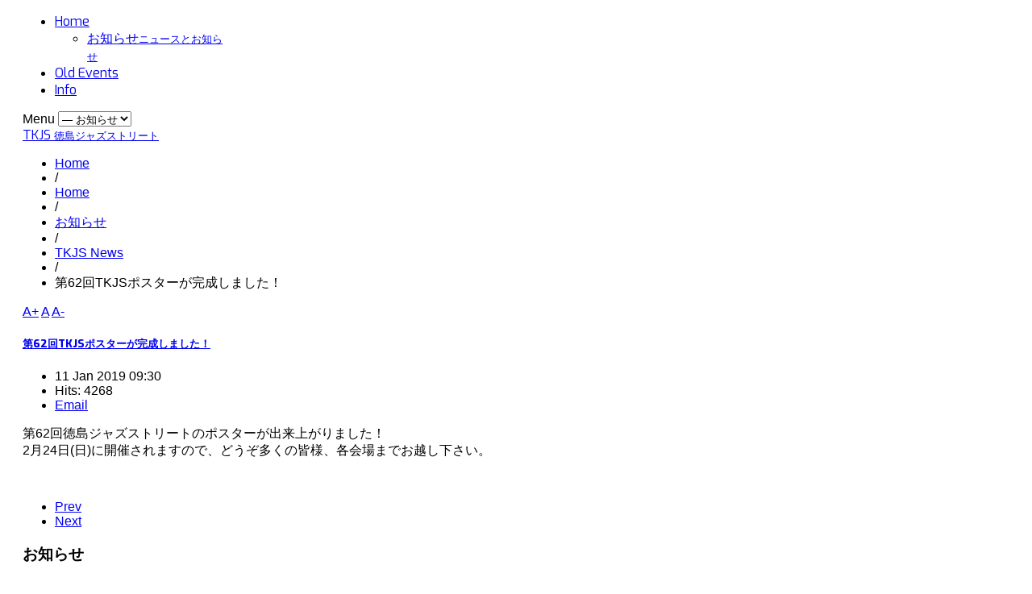

--- FILE ---
content_type: text/html; charset=utf-8
request_url: http://tkjs.net/home/articles/21-tkjs-news/57-62-poster
body_size: 4960
content:
<!DOCTYPE html>
<html prefix="og: http://ogp.me/ns#" lang="en-gb" >
<head>
		 
        	<meta name="viewport" content="width=device-width, initial-scale=1, maximum-scale=2.0">
        <base href="http://tkjs.net/home/articles/21-tkjs-news/57-62-poster" />
	<meta http-equiv="content-type" content="text/html; charset=utf-8" />
	<meta name="author" content="Super User" />
	<meta property="og:title" content="第62回TKJSポスターが完成しました！" />
	<meta property="og:type" content="article" />
	<meta property="og:url" content="http://tkjs.net/home/articles/21-tkjs-news/57-62-poster" />
	<meta property="og:site_name" content="www.tkjs.net" />
	<meta name="description" content="Tokushima Jazz Street" />
	<meta name="generator" content="Joomla! - Open Source Content Management" />
	<title>第62回TKJSポスターが完成しました！</title>
	<link href="http://tkjs.net/templates/gk_fest/images/favicon.ico" rel="shortcut icon" type="image/vnd.microsoft.icon" />
	<link href="https://cdnjs.cloudflare.com/ajax/libs/simple-line-icons/2.4.1/css/simple-line-icons.min.css" rel="stylesheet" type="text/css" />
	<link href="/templates/gk_fest/css/k2.css?v=2.11.20240212" rel="stylesheet" type="text/css" />
	<link href="http://tkjs.net/templates/gk_fest/css/normalize.css" rel="stylesheet" type="text/css" />
	<link href="http://tkjs.net/templates/gk_fest/css/layout.css" rel="stylesheet" type="text/css" />
	<link href="http://tkjs.net/templates/gk_fest/css/joomla.css" rel="stylesheet" type="text/css" />
	<link href="http://tkjs.net/templates/gk_fest/css/system/system.css" rel="stylesheet" type="text/css" />
	<link href="http://tkjs.net/templates/gk_fest/css/template.css" rel="stylesheet" type="text/css" />
	<link href="http://tkjs.net/templates/gk_fest/css/menu/menu.css" rel="stylesheet" type="text/css" />
	<link href="http://tkjs.net/templates/gk_fest/css/gk.stuff.css" rel="stylesheet" type="text/css" />
	<link href="http://tkjs.net/templates/gk_fest/css/style1.css" rel="stylesheet" type="text/css" />
	<link href="http://tkjs.net/templates/gk_fest/css/typography/typography.style1.css" rel="stylesheet" type="text/css" />
	<link href="http://tkjs.net/templates/gk_fest/css/typography/typography.iconset.style1.css" rel="stylesheet" type="text/css" />
	<link href="//fonts.googleapis.com/css?family=Exo:300,400,600,800" rel="stylesheet" type="text/css" />
	<link href="//fonts.googleapis.com/css?family=Asap:700" rel="stylesheet" type="text/css" />
	<link href="http://tkjs.net/templates/gk_fest/css/override.css" rel="stylesheet" type="text/css" />
	<style type="text/css">
.gkcol { width: 220px; }body,
#gkMainMenu ul li small { font-family: Arial, Helvetica, sans-serif; }
h1, h2, h3, h4, h5, h6,
#gkLogo.text,
#gkMainMenu,
.box .header,
.readon,
#gkRegister,
.gkSchedule dt,
.gkSchedule dd,
#gkPageContent .menu li a, #gkPageContent .level0 li a,
.lcUsername,
.calendarCurrentMonth,
article > time,
p.gkInfo1, 
p.gkTips1, 
p.gkWarning1,
p.numblocks span,
.gk-animation .gk-ticket,
.gk-jscounter,
.gkK2EventPages .itemBlock,
.speakerdetails .itemExtraFieldsLabel,
span#fb-auth,
section.categories-list li > a, section.category .children li > a, section.blog .children li > a
 { font-family: 'Exo', Arial, sans-serif; }
.bigdate .nspInfo { font-family: 'Asap', Arial, sans-serif; }
.blank { font-family: Arial, Helvetica, sans-serif; }
@media (max-width: 690px) {
	    	#k2Container .itemsContainer { width: 100%!important; } 
	    	.itemsContainer .itemsContainerWrap, 
	    	.itemContainer .itemsContainerWrap { margin: 0!important; }
	    	.cols-2 .column-1,
	    	.cols-2 .column-2,
	    	.cols-3 .column-1,
	    	.cols-3 .column-2,
	    	.cols-3 .column-3,
	    	.demo-typo-col2,
	    	.demo-typo-col3,
	    	.demo-typo-col4 {width: 100%; }
	    	}@media (max-width: 1320px) {
	    	.itemDate { display: block; } 
	    	article > time { display: none; }
	    	}#system-message-container { margin: 0 -20px; }#gkContent { width: 100%; }
#gkPage > div, #gkPageTop > div, #gkHeaderTop > div, #gkHeaderBottom > div, #gkFooter > div, #gkBottom1, #gkBottom2, #gkBottom3, #gkBreadcrumb > div { max-width: 1000px; }
body { padding: 0 20px; }#menu101 > div,
#menu101 > div > .childcontent-inner { width: 220px; }

	</style>
	<script type="application/json" class="joomla-script-options new">{"csrf.token":"0d8b7e4d391392dc1698114b9e6b31dc","system.paths":{"root":"","base":""}}</script>
	<script src="/media/jui/js/jquery.min.js?911b24580f46e867c109f96aa184e65f" type="text/javascript"></script>
	<script src="/media/jui/js/jquery-noconflict.js?911b24580f46e867c109f96aa184e65f" type="text/javascript"></script>
	<script src="/media/jui/js/jquery-migrate.min.js?911b24580f46e867c109f96aa184e65f" type="text/javascript"></script>
	<script src="/media/k2/assets/js/k2.frontend.js?v=2.11.20240212&sitepath=/" type="text/javascript"></script>
	<script src="/media/jui/js/bootstrap.min.js?911b24580f46e867c109f96aa184e65f" type="text/javascript"></script>
	<script src="/media/system/js/mootools-core.js?911b24580f46e867c109f96aa184e65f" type="text/javascript"></script>
	<script src="/media/system/js/core.js?911b24580f46e867c109f96aa184e65f" type="text/javascript"></script>
	<script src="/media/system/js/mootools-more.js?911b24580f46e867c109f96aa184e65f" type="text/javascript"></script>
	<script src="http://tkjs.net/templates/gk_fest/js/gk.scripts.js" type="text/javascript"></script>
	<script src="http://tkjs.net/templates/gk_fest/js/gk.menu.js" type="text/javascript"></script>
	<script src="http://tkjs.net/templates/gk_fest/js/fitvids.jquery.js" type="text/javascript"></script>
	<script type="text/javascript">
jQuery(function($){ initTooltips(); $("body").on("subform-row-add", initTooltips); function initTooltips (event, container) { container = container || document;$(container).find(".hasTooltip").tooltip({"html": true,"container": "body"});} });
 $GKMenu = { height:true, width:true, duration: 250 };
$GK_TMPL_URL = "http://tkjs.net/templates/gk_fest";

$GK_URL = "http://tkjs.net/";

	</script>
	<link rel="apple-touch-icon" href="http://tkjs.net/templates/gk_fest/images/touch-device.png">
	<link rel="apple-touch-icon-precomposed" href="http://tkjs.net/templates/gk_fest/images/touch-device.png">

    <link rel="stylesheet" href="http://tkjs.net/templates/gk_fest/css/tablet.css" type="text/css" media="(max-width: 920px)" />
<link rel="stylesheet" href="http://tkjs.net/templates/gk_fest/css/mobile.css" type="text/css" media="(max-width: 540px)" />
<!--[if IE 9]>
<link rel="stylesheet" href="http://tkjs.net/templates/gk_fest/css/ie/ie9.css" type="text/css" />
<![endif]-->

<!--[if IE 8]>
<link rel="stylesheet" href="http://tkjs.net/templates/gk_fest/css/ie/ie8.css" type="text/css" />
<![endif]-->

<!--[if lte IE 7]>
<link rel="stylesheet" href="http://tkjs.net/templates/gk_fest/css/ie/ie7.css" type="text/css" />
<![endif]-->

<!--[if (gte IE 6)&(lte IE 8)]>
<script type="text/javascript" src="http://tkjs.net/templates/gk_fest/js/respond.js"></script>
<script type="text/javascript" src="http://tkjs.net/templates/gk_fest/js/selectivizr.js"></script>
<script type="text/javascript" src="http://html5shim.googlecode.com/svn/trunk/html5.js"></script>
<![endif]-->	 </head>
<body data-tablet-width="960" data-mobile-width="580">	
			
	
		
	<section id="gkPageTop">                    	   
	    <div>
		    		    <div id="gkMainMenu">
		    	<nav id="gkExtraMenu" class="gkMenu">
<ul class="gkmenu level0"><li  class="first haschild active"><a href="http://tkjs.net/"  class=" first haschild active" id="menu101"  >Home</a><div class="childcontent">
<div class="childcontent-inner">
<div class="gkcol gkcol1  first"><ul class="gkmenu level1"><li  class="first active"><a href="/home/articles"  class=" first active" id="menu119"  >お知らせ<small>ニュースとお知らせ</small></a></li></ul></div>
</div>
</div></li><li ><a href="/old-events"  id="menu316"  >Old Events</a></li><li  class="last"><a href="/info"  class=" last" id="menu317"  >Info</a></li></ul>
</nav>   
			</div>
			
			<div id="gkMobileMenu">
				Menu				<select onChange="window.location.href=this.value;" class="chzn-done">
				<option  value="http://tkjs.net/">Home</option><option selected="selected"  value="/home/articles">&mdash;&nbsp;お知らせ</option><option  value="/old-events">Old Events</option><option  value="/info">Info</option>				</select>
			</div>
						
					</div>
	</section>
	
	<section id="gkHeaderTop">
		<div>
			
          <a href="http://tkjs.net/" id="gkLogo" class="text">
		<span>TKJS</span>
        <small class="gkLogoSlogan">徳島ジャズストリート</small>
     </a>
     			
						
					</div>
	</section>
	
	<section id="gkPage">
				
				<section id="gkBreadcrumb">
			<div>
								
<div class="breadcrumbs">
<ul><li><a href="/" class="pathway">Home</a></li> <li class="pathway separator">/</li> <li><a href="/" class="pathway">Home</a></li> <li class="pathway separator">/</li> <li><a href="/home/articles" class="pathway">お知らせ</a></li> <li class="pathway separator">/</li> <li><a href="/home/articles/21-tkjs-news" class="pathway">TKJS News</a></li> <li class="pathway separator">/</li> <li class="pathway">第62回TKJSポスターが完成しました！</li></ul></div>
								
									
<div id="gkTools">
	<a href="#" id="gkToolsInc">A+</a>
	<a href="#" id="gkToolsReset">A</a>
	<a href="#" id="gkToolsDec">A-</a>
</div>							</div>
		</section>
				 
		<div id="gkPageContent">
	    		    	
	    		    	
	    		    	
	    	<section id="gkContent">					
					
				
								<section id="gkMainbody">
											
<article class="item-page" itemscope itemtype="http://schema.org/Article">
<meta itemprop="inLanguage" content="en-GB" />

		
		
	<header>
		
				<h1 itemprop="name">
							<a href="/home/articles/21-tkjs-news/57-62-poster" itemprop="url">
					第62回TKJSポスターが完成しました！				</a>
					</h1>
		
				<ul>			
						<li class="publish">
				<time datetime="2019-01-11T09:30:07+09:00" itemprop="datePublished">
					11 Jan 2019 09:30				</time>
			</li>
			
						
						
			
						<li class="hits">
				<meta itemprop="interactionCount" content="UserPageVisits:4268" />
				Hits: 4268			</li>
			
							
								<li class="email-icon">
				<a href="/component/mailto/?tmpl=component&amp;template=gk_fest&amp;link=1f748fb4220413c619a5aa1b7bba52d3b9c1dbfb" title="Email this link to a friend" onclick="window.open(this.href,'win2','width=400,height=450,menubar=yes,resizable=yes'); return false;" rel="nofollow">	Email</a>				</li>
								
									</ul>
			</header>

	







<span itemprop="articleBody">
	<p>第62回徳島ジャズストリートのポスターが出来上がりました！<br>
2月24日(日)に開催されますので、どうぞ多くの皆様、各会場までお越し下さい。</p>
<img src="/images/poster/panf062.jpg" alt=""/>
 </span>



<ul class="pager pagenav">
	<li class="previous">
		<a class="hasTooltip" title="第63回徳島ジャズストリート出演バンド募集！" aria-label="Previous article: 第63回徳島ジャズストリート出演バンド募集！" href="/home/articles/21-tkjs-news/58-63-recruitment" rel="prev">
			<span class="icon-chevron-left" aria-hidden="true"></span> <span aria-hidden="true">Prev</span>		</a>
	</li>
	<li class="next">
		<a class="hasTooltip" title="第62回スケジュール決定！" aria-label="Next article: 第62回スケジュール決定！" href="/home/articles/21-tkjs-news/56-62-schedule" rel="next">
			<span aria-hidden="true">Next</span> <span class="icon-chevron-right" aria-hidden="true"></span>		</a>
	</li>
</ul>


		
	<div id="gkSocialAPI">
	   
	   
	   
	   
	   
	 </div>
  
</article>
									</section>
								
								<section id="gkMainbodyBottom">
					<div class="box  nomargin"><div><h3 class="header">お知らせ</h3><div class="content"><ul class="latestnews">
	<li itemscope itemtype="http://schema.org/Article">
		<a href="/home/articles/21-tkjs-news/82-71-recruitment" itemprop="url">
			<span itemprop="name">
              第71回徳島ジャズストリート出演バンド募集！<span style="color: red;"> NEW! </span>			</span>
		</a>
	</li>
	<li itemscope itemtype="http://schema.org/Article">
		<a href="/home/articles/21-tkjs-news/79-70-announced" itemprop="url">
			<span itemprop="name">
              第70回スケジュール決定！			</span>
		</a>
	</li>
	<li itemscope itemtype="http://schema.org/Article">
		<a href="/home/articles/21-tkjs-news/81-70-poster" itemprop="url">
			<span itemprop="name">
              第70回TKJSポスターが完成しました！			</span>
		</a>
	</li>
	<li itemscope itemtype="http://schema.org/Article">
		<a href="/home/articles/21-tkjs-news/80-70-recruitment" itemprop="url">
			<span itemprop="name">
              第70回徳島ジャズストリート出演バンド募集！			</span>
		</a>
	</li>
	<li itemscope itemtype="http://schema.org/Article">
		<a href="/home/articles/21-tkjs-news/76-69-announced" itemprop="url">
			<span itemprop="name">
              第69回スケジュール決定！			</span>
		</a>
	</li>
	<li itemscope itemtype="http://schema.org/Article">
		<a href="/home/articles/21-tkjs-news/77-69-poster" itemprop="url">
			<span itemprop="name">
              第69回TKJSポスターが完成しました！			</span>
		</a>
	</li>
	<li itemscope itemtype="http://schema.org/Article">
		<a href="/home/articles/21-tkjs-news/78-69-recruitment" itemprop="url">
			<span itemprop="name">
              第69回徳島ジャズストリート出演バンド募集！			</span>
		</a>
	</li>
</ul>
</div></div></div>
				</section>
					    	</section>
	    	
	    			</div>
		    
		    </section> 
    
        <section id="gkHeaderBottom">
		<div>
							

<div class="custom"  >

	<a href="http://www.ysystems-kokusai.jp"><img src="/images/HP_Logo_H50.png" alt="" align="center" height=20/> </a>	
</div>

					</div>
    </section>
        
    <section id="gkBottomWrap">
	    	    
	    
	    	    
	    
<footer id="gkFooter">
	<div>
				<div id="gkFooterNav">
			

<div class="custom"  >

	<!-- Statcounter code for tkjs.net http://www.tkjs.net/ on
Joomla -->
<script type="text/javascript">
var sc_project=10742742; 
var sc_invisible=0; 
var sc_security="ae1673b6"; 
var sc_text=2; 
var scJsHost = "https://";
document.write("<sc"+"ript type='text/javascript' src='" +
scJsHost+
"statcounter.com/counter/counter.js'></"+"script>");
</script>
<noscript><div class="statcounter"><a title="Web Analytics"
href="https://statcounter.com/" target="_blank"><img
class="statcounter"
src="https://c.statcounter.com/10742742/0/ae1673b6/0/"
alt="Web Analytics"></a></div></noscript>
<!-- End of Statcounter Code -->	
</div>

		</div>
				
				<div id="gkStyleArea">
		    <a href="#" id="gkColor1">Color I</a>
		    <a href="#" id="gkColor2">Color II</a>
		    <a href="#" id="gkColor3">Color III</a>
		</div>
				
				<p class="gkCopyrights"><a href="http://www.ysystems-kokusai.jp" >株式会社ワイ･システムズ国際</a>が徳島 のジャズストリートを応援しています！</p>
				
			</div>
</footer>    </section>
        	
   	

<!-- +1 button -->

<!-- twitter -->


<!-- Pinterest script --> 
	

	<script>
	jQuery(document).ready(function(){
   		// Target your .container, .wrapper, .post, etc.
   		jQuery("body").fitVids();
	});
	</script>
</body>
</html>